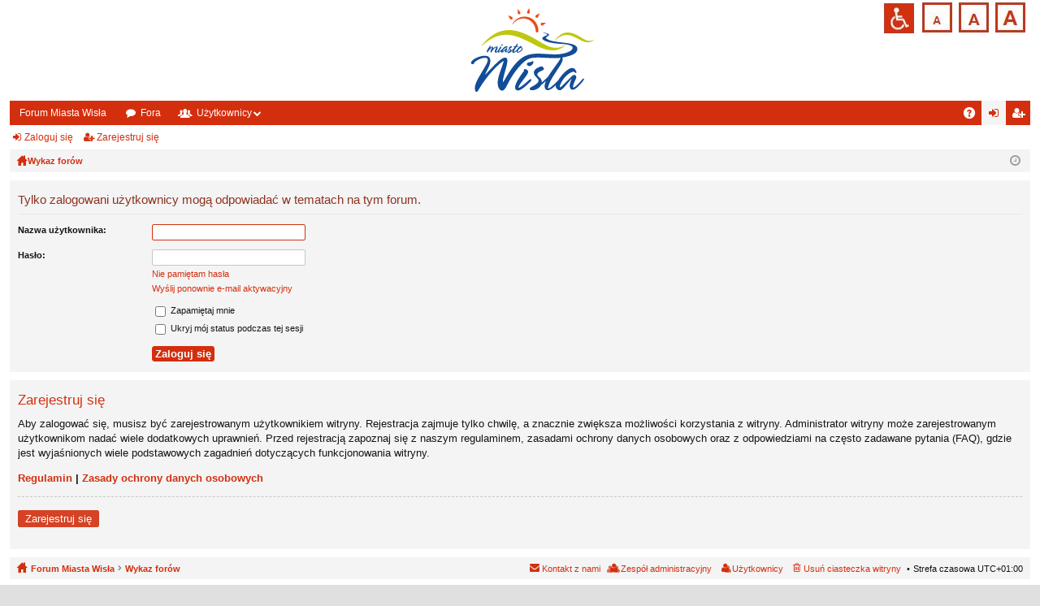

--- FILE ---
content_type: text/html; charset=UTF-8
request_url: https://forum.wisla.pl/posting.php?mode=reply&f=5&t=3313&sid=d95ab985ba85cb3fd8ad56f669123f86
body_size: 3354
content:
<!DOCTYPE html>
<html dir="ltr" lang="pl" class="normal_f sfd">
<head>
<meta charset="utf-8" />
<meta http-equiv="X-UA-Compatible" content="IE=edge,chrome=1" />
<meta name="viewport" content="width=device-width, initial-scale=1" />

<title>Forum Wisła - Zaloguj się</title>




	<link rel="alternate" type="application/atom+xml" title="Kanał - Forum Wisła" href="https://forum.wisla.pl/feed.php">			<link rel="alternate" type="application/atom+xml" title="Kanał - Nowe tematy" href="https://forum.wisla.pl/feed.php?mode=topics">				

	<link href="./styles/simplicity/theme/fonts/font-awesome-4.4.0/css/font-awesome.min.css" rel="stylesheet">
<link href="./styles/simplicity/theme/fonts/glyphicons-pro-1.9/css/glyphicons.css" rel="stylesheet">

<link type="text/css" value="alt_stylesheet" href="./styles/simplicity/theme/stylesheet.css" rel="stylesheet" title="default">
<link rel="Alternate stylesheet" type="text/css" href="./styles/simplicity/theme/stylesheet_wcag.css" title="mono">


<!--	<script src="./styles/simplicity/theme/js"></script>
	<script src="./styles/simplicity/theme/js"></script> -->

<!--[if lte IE 9]>
	<link href="./styles/simplicity/theme/tweaks.css?assets_version=51" rel="stylesheet">
<![endif]-->





</head>
<body id="phpbb" class="nojs notouch section-posting ltr " data-online-text="Online">



	<a id="top" class="anchor" accesskey="t"></a>
	<div id="page-header" class="page-width">
		<div class="headerbar" role="banner">
			<div class="inner">

			<div id="site-description">
				<div class="center_logo"></div>
				<div id="skipLinks">
					<a href="#search" onclick="" tabindex="1">Przejdź do wyszukiwarki</a>
										<a href="#start_here" class="" tabindex="1">Przejdź do treści strony</a>			
				</div>
				<div class="menu_wcag">
					<div class="">						
						<div class="ico_wcag" style="display: none;padding-top:2px;">
							<a id="access_normal"  href="#" class="hiddenlink wcag">Opuść strony dostosowaną do potrzeb osób niepełnosprawnych</a>
						</div>
						<div  class="ico_wcag" style="padding-top:2px;">
							<a id="access" href="/phpbb3/" class="hiddenlink">Przejdź na wersję strony dostosowaną do potrzeb osób niepełnosprawnych</a>
						</div>								
					</div>
					<div class="wcag_main_box">						
						<div class="">
							<div class="a">
								<a href="#" onclick="return setFontSizeCookie('normal_f');" title="Czcionka domyślna" class="ab_font" tabindex="1">Czcionka domyślna</a>
							</div>
						</div>
						<div class="">
							<div class="a-plus">
								<a href="#" onclick="return setFontSizeCookie('medium_f');" title="Czcionka średnia" class="aa_font" tabindex="1">Czcionka średnia</a>
							</div>
						</div>
						<div class="">
							<div class="a-plus-plus">
								<a href="#" onclick="return setFontSizeCookie('big_f');" title="Czcionka duża" class="aaa_font" tabindex="1">Czcionka duża</a>
										</div>
						</div>							
					</div>
				</div>
				<a id="logo" class="logo" href="http://forum.wisla.pl/" title="Forum Miasta Wisła"><img class="logowisla" src="./styles/simplicity/theme/images/logo.png" data-src-hd="./styles/simplicity/theme/images/logo_hd.png" alt="Logo miasta Wisła"/></a>
				<p class="sitename">Forum Wisła</p>
				<p>Forum Miasta Wisła</p>
				<p class="skiplink"><a href="#start_here">Przejdź do zawartości</a></p>
			</div>

						
			</div>
		</div>


				


<div class="navbar tabbed not-static" role="navigation">
	<div class="inner page-width">
		<div class="nav-tabs" data-current-page="login">
			<ul class="leftside">
				<li id="quick-links" class="tab responsive-menu dropdown-container empty">
					<a href="#" class="nav-link dropdown-trigger">Więcej…</a>
					<div class="dropdown hidden">
						<div class="pointer"><div class="pointer-inner"></div></div>
						<ul class="dropdown-contents" role="menu">
								
	
													</ul>
					</div>
				</li>
													<li class="tab home" data-responsive-class="small-icon icon-home">
						<a class="nav-link" href="http://forum.wisla.pl/" data-navbar-reference="home">Forum Miasta Wisła</a>
					</li>
								<li class="tab forums selected" data-responsive-class="small-icon icon-forums">
					<a class="nav-link" href="./index.php?sid=0c6354125c20e2f27103c396eb6e426a">Fora</a>
				</li>
									<li class="tab members dropdown-container" data-select-match="member" data-responsive-class="small-icon icon-members">
						<a class="nav-link dropdown-trigger" href="./memberlist.php?sid=0c6354125c20e2f27103c396eb6e426a">Użytkownicy</a>
						<div class="dropdown hidden">
							<div class="pointer"><div class="pointer-inner"></div></div>
							<ul class="dropdown-contents" role="menu">
								<li class="small-icon icon-members"><a href="./memberlist.php?sid=0c6354125c20e2f27103c396eb6e426a" role="menuitem">Użytkownicy</a></li>								<li class="small-icon icon-team"><a href="./memberlist.php?mode=team&amp;sid=0c6354125c20e2f27103c396eb6e426a" role="menuitem">Zespół administracyjny</a></li>							</ul>
						</div>
					</li>
											</ul>
			<ul class="rightside">
								<li class="tab faq" data-select-match="faq" data-responsive-class="small-icon icon-faq">
					<a class="nav-link" href="./faq.php?sid=0c6354125c20e2f27103c396eb6e426a" rel="help" title="Często zadawane pytania" role="menuitem">FAQ</a>
				</li>
																									<li class="tab login"  data-skip-responsive="true" data-select-match="login"><a class="nav-link" href="./ucp.php?mode=login&amp;sid=0c6354125c20e2f27103c396eb6e426a" title="Zaloguj się" accesskey="x" role="menuitem">Zaloguj się</a></li>
											<li class="tab register" data-skip-responsive="true" data-select-match="register"><a class="nav-link" href="./ucp.php?mode=register&amp;sid=0c6354125c20e2f27103c396eb6e426a" role="menuitem">Zarejestruj się</a></li>
																	</ul>
		</div>
	</div>
</div>

<div class="navbar secondary">
	<ul role="menubar">
														<li class="small-icon icon-login"><a href="./ucp.php?mode=login&amp;sid=0c6354125c20e2f27103c396eb6e426a" title="Zaloguj się">Zaloguj się</a></li>
									<li class="small-icon icon-register"><a href="./ucp.php?mode=register&amp;sid=0c6354125c20e2f27103c396eb6e426a">Zarejestruj się</a></li>
									
			</ul>
</div>

	</div>

<div id="wrap" class="page-width" class="zawartosc">

	
	<a id="start_here" class="anchor" tabindex="-1"></a>
	<div id="page-body" role="main">
		<div class="navbar nav-breadcrumbs">
	<ul id="nav-breadcrumbs" class="linklist navlinks" role="menubar">
						<li class="small-icon icon-home breadcrumbs">
			<span class="crumb" style="display: none;"><a href="http://forum.wisla.pl/" itemtype="http://data-vocabulary.org/Breadcrumb" itemscope="" data-navbar-reference="home" itemprop="url"><span itemprop="title">Forum Miasta Wisła</span></a></span>						<span class="crumb" itemtype="http://data-vocabulary.org/Breadcrumb" itemscope=""><a href="./index.php?sid=0c6354125c20e2f27103c396eb6e426a" accesskey="h" data-navbar-reference="index" itemprop="url"><span itemprop="title">Wykaz forów</span></a></span>
								</li>
		
				<li class="rightside dropdown-container icon-only">
			<a href="#" class="dropdown-trigger time" title="Dzisiaj jest 19 sty 2026, 19:56"><i class="fa fa-clock-o"></i></a>
			<div class="dropdown hidden">
				<div class="pointer"><div class="pointer-inner"></div></div>
				<ul class="dropdown-contents">
					<li>Dzisiaj jest 19 sty 2026, 19:56</li>
					<li>Strefa czasowa <abbr title="Europa/Warszawa">UTC+01:00</abbr></li>
				</ul>
			</div>
		</li>
	</ul>
</div>

			
		
<form action="./ucp.php?mode=login&amp;sid=0c6354125c20e2f27103c396eb6e426a" method="post" id="login" data-focus="username">
<div class="panel">
	<div class="inner">

	<div class="content">
		<h2 class="login-title">Tylko zalogowani użytkownicy mogą odpowiadać w tematach na tym forum.</h2>

		<fieldset class="fields1">
				<dl>
			<dt><label for="username">Nazwa użytkownika:</label></dt>
			<dd><input type="text" tabindex="1" name="username" id="username" size="25" value="" class="inputbox autowidth" /></dd>
		</dl>
		<dl>
			<dt><label for="password">Hasło:</label></dt>
			<dd><input type="password" tabindex="2" id="password" name="password" size="25" class="inputbox autowidth" autocomplete="off" /></dd>
							<dd><a href="./ucp.php?mode=sendpassword&amp;sid=0c6354125c20e2f27103c396eb6e426a">Nie pamiętam hasła</a></dd>				<dd><a href="./ucp.php?mode=resend_act&amp;sid=0c6354125c20e2f27103c396eb6e426a">Wyślij ponownie e-mail aktywacyjny</a></dd>					</dl>
						<dl>
			<dd><label for="autologin"><input type="checkbox" name="autologin" id="autologin" tabindex="4" /> Zapamiętaj mnie</label></dd>			<dd><label for="viewonline"><input type="checkbox" name="viewonline" id="viewonline" tabindex="5" /> Ukryj mój status podczas tej sesji</label></dd>
		</dl>
		
		<input type="hidden" name="redirect" value="./posting.php?f=5&amp;mode=reply&amp;t=3313&amp;sid=0c6354125c20e2f27103c396eb6e426a" />

		<dl>
			<dt>&nbsp;</dt>
			<dd><input type="hidden" name="sid" value="0c6354125c20e2f27103c396eb6e426a" />
<input type="submit" name="login" tabindex="6" value="Zaloguj się" class="button1" /></dd>
		</dl>
		</fieldset>
	</div>

		</div>
</div>


	<div class="panel">
		<div class="inner">

		<div class="content">
			<h3>Zarejestruj się</h3>
			<p>Aby zalogować się, musisz być zarejestrowanym użytkownikiem witryny. Rejestracja zajmuje tylko chwilę, a znacznie zwiększa możliwości korzystania z witryny. Administrator witryny może zarejestrowanym użytkownikom nadać wiele dodatkowych uprawnień. Przed rejestracją zapoznaj się z naszym regulaminem, zasadami ochrony danych osobowych oraz z odpowiedziami na często zadawane pytania (FAQ), gdzie jest wyjaśnionych wiele podstawowych zagadnień dotyczących funkcjonowania witryny.</p>
			<p><strong><a href="./ucp.php?mode=terms&amp;sid=0c6354125c20e2f27103c396eb6e426a">Regulamin</a> | <a href="./ucp.php?mode=privacy&amp;sid=0c6354125c20e2f27103c396eb6e426a">Zasady ochrony danych osobowych</a></strong></p>
			<hr class="dashed" />
			<p><a href="./ucp.php?mode=register&amp;sid=0c6354125c20e2f27103c396eb6e426a" class="button2">Zarejestruj się</a></p>
		</div>

		</div>
	</div>

</form>

			</div>


	<div class="navbar" role="navigation">
	<div class="inner">

	<ul id="nav-footer" class="linklist bulletin" role="menubar">
		<li class="small-icon icon-home breadcrumbs">
			<span class="crumb"><a href="http://forum.wisla.pl/" data-navbar-reference="home">Forum Miasta Wisła</a></span>						<span class="crumb"><a href="./index.php?sid=0c6354125c20e2f27103c396eb6e426a" data-navbar-reference="index">Wykaz forów</a></span>
					</li>
		
				<li class="rightside">Strefa czasowa <abbr title="Europa/Warszawa">UTC+01:00</abbr></li>
							<li class="small-icon icon-delete-cookies rightside"><a href="./ucp.php?mode=delete_cookies&amp;sid=0c6354125c20e2f27103c396eb6e426a" data-ajax="true" data-refresh="true" role="menuitem">Usuń ciasteczka witryny</a></li>
			<li class="small-icon icon-members rightside" data-last-responsive="true"><a href="./memberlist.php?sid=0c6354125c20e2f27103c396eb6e426a" title="Wyświetl pełną listę użytkowników" role="menuitem">Użytkownicy</a></li>						<li class="small-icon icon-team rightside" data-last-responsive="true"><a href="./memberlist.php?mode=team&amp;sid=0c6354125c20e2f27103c396eb6e426a" role="menuitem">Zespół administracyjny</a></li>				<li class="small-icon icon-contact rightside" data-last-responsive="true"><a href="./memberlist.php?mode=contactadmin&amp;sid=0c6354125c20e2f27103c396eb6e426a" role="menuitem">Kontakt z nami</a></li>	</ul>

	</div>
</div>
</div>

<div id="page-footer" class="page-width" role="contentinfo">
	
	<div class="copyright">
				Technologię dostarcza <a href="https://www.phpbb.com/">phpBB</a>&reg; Forum Software &copy; phpBB Limited
		<br />Style by <a href="http://www.artodia.com/">Arty</a>
		<br />Polski pakiet językowy dostarcza <a href="http://www.phpbb.pl/" title="Polska społeczność phpBB">phpBB.pl</a>							</div>

	<div id="darkenwrapper" data-ajax-error-title="Błąd AJAX" data-ajax-error-text="Twoje żądanie nie zostało przetworzone." data-ajax-error-text-abort="Użytkownik usunął żądanie." data-ajax-error-text-timeout="Upłynął limit czasu żądania. Ponów próbę." data-ajax-error-text-parsererror="Coś się stało podczas przetwarzania żądania i serwer zwrócił nieprawidłową odpowiedź.">
		<div id="darken">&nbsp;</div>
	</div>

	<div id="phpbb_alert" class="phpbb_alert" data-l-err="Błąd" data-l-timeout-processing-req="Upłynął limit czasu żądania.">
		<a href="#" class="alert_close"></a>
		<h3 class="alert_title">&nbsp;</h3><p class="alert_text"></p>
	</div>
	<div id="phpbb_confirm" class="phpbb_alert">
		<a href="#" class="alert_close"></a>
		<div class="alert_text"></div>
	</div>
</div>


<div>
	<a id="bottom" class="anchor" accesskey="z"></a>
	<img src="./cron.php?cron_type=cron.task.core.tidy_search&amp;sid=0c6354125c20e2f27103c396eb6e426a" width="1" height="1" alt="cron" /></div>

<script type="text/javascript" src="./assets/javascript/jquery.min.js?assets_version=51"></script>
<script type="text/javascript" src="./assets/javascript/core.js?assets_version=51"></script>


<script type="text/javascript" src="./styles/simplicity/template/forum_fn.js?assets_version=51"></script>

<script type="text/javascript" src="./styles/simplicity/template/ajax.js?assets_version=51"></script>


<script type="text/javascript" src="./assets/javascript/wcagswitcher.js"></script>
<script type="text/javascript" src="./assets/javascript/fonts.js"></script>
<script type="text/javascript" src="./assets/javascript/styleswitcher.js"></script>

</body>
</html>
